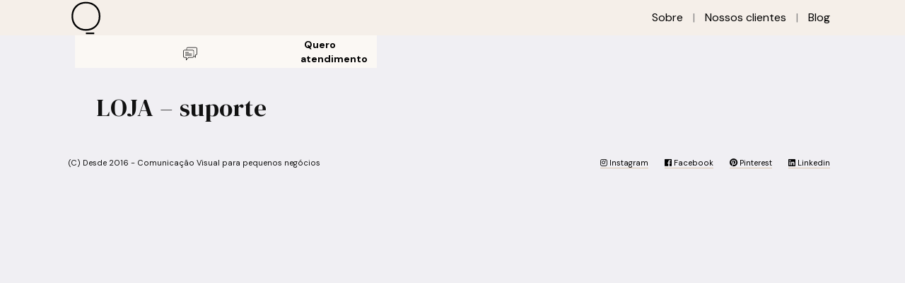

--- FILE ---
content_type: text/html; charset=UTF-8
request_url: https://www.qrno.com.br/suporte/
body_size: 8069
content:
<link rel="stylesheet" href="https://www.qrno.com.br/wp-content/themes/tema-final/css/clients.css" type="text/css" media="screen" />
<!DOCTYPE html PUBLIC "-//W3C//DTD XHTML 1.0 Transitional//EN" "http://www.w3.org/TR/xhtml1/DTD/xhtml1-transitional.dtd">
<html xmlns="http://www.w3.org/1999/xhtml" lang="pt-PT">
   <head profile="http://gmpg.org/xfn/11">
      <title>
         Q R N O - Estúdio de design      </title>
      <meta http-equiv="Content-Type" content="text/html; charset=UTF-8" />
      <meta name="generator" content="WordPress 6.6.4" />
      <link rel="stylesheet" href="https://www.qrno.com.br/wp-content/themes/tema-final/css/style.css" type="text/css" media="screen" />
      <link rel="stylesheet" href="https://use.fontawesome.com/releases/v5.5.0/css/all.css" integrity="sha384-B4dIYHKNBt8Bc12p+WXckhzcICo0wtJAoU8YZTY5qE0Id1GSseTk6S+L3BlXeVIU" crossorigin="anonymous"/>
      <link rel="alternate" type="application/rss+xml" title="Q R N O RSS Feed" href="https://www.qrno.com.br/feed/" />
      <link rel="pingback" href="https://www.qrno.com.br/xmlrpc.php" />
      <link rel="icon" type="image/png" href="https://www.qrno.com.br/wp-content/themes/tema-final/img/favicon.png" >
      <meta name="viewport" content="width=device-width, user-scalable=no">
      <meta name='robots' content='index, follow, max-image-preview:large, max-snippet:-1, max-video-preview:-1' />

	<!-- This site is optimized with the Yoast SEO plugin v23.1 - https://yoast.com/wordpress/plugins/seo/ -->
	<link rel="canonical" href="https://www.qrno-com-br-824475.hostingersite.com/suporte/" />
	<meta property="og:locale" content="pt_PT" />
	<meta property="og:type" content="article" />
	<meta property="og:title" content="LOJA - suporte - Q R N O" />
	<meta property="og:url" content="https://www.qrno-com-br-824475.hostingersite.com/suporte/" />
	<meta property="og:site_name" content="Q R N O" />
	<meta property="article:publisher" content="https://facebook.com/qrnodesign" />
	<meta property="article:modified_time" content="2022-01-25T21:04:15+00:00" />
	<meta name="twitter:card" content="summary_large_image" />
	<script type="application/ld+json" class="yoast-schema-graph">{"@context":"https://schema.org","@graph":[{"@type":"WebPage","@id":"https://www.qrno-com-br-824475.hostingersite.com/suporte/","url":"https://www.qrno-com-br-824475.hostingersite.com/suporte/","name":"LOJA - suporte - Q R N O","isPartOf":{"@id":"https://www.qrno-com-br-824475.hostingersite.com/#website"},"datePublished":"2020-08-25T18:22:25+00:00","dateModified":"2022-01-25T21:04:15+00:00","breadcrumb":{"@id":"https://www.qrno-com-br-824475.hostingersite.com/suporte/#breadcrumb"},"inLanguage":"pt-PT","potentialAction":[{"@type":"ReadAction","target":["https://www.qrno-com-br-824475.hostingersite.com/suporte/"]}]},{"@type":"BreadcrumbList","@id":"https://www.qrno-com-br-824475.hostingersite.com/suporte/#breadcrumb","itemListElement":[{"@type":"ListItem","position":1,"name":"Início","item":"https://www.qrno-com-br-824475.hostingersite.com/"},{"@type":"ListItem","position":2,"name":"LOJA &#8211; suporte"}]},{"@type":"WebSite","@id":"https://www.qrno-com-br-824475.hostingersite.com/#website","url":"https://www.qrno-com-br-824475.hostingersite.com/","name":"QRNO","description":"Estúdio de design","publisher":{"@id":"https://www.qrno-com-br-824475.hostingersite.com/#organization"},"potentialAction":[{"@type":"SearchAction","target":{"@type":"EntryPoint","urlTemplate":"https://www.qrno-com-br-824475.hostingersite.com/?s={search_term_string}"},"query-input":"required name=search_term_string"}],"inLanguage":"pt-PT"},{"@type":"Organization","@id":"https://www.qrno-com-br-824475.hostingersite.com/#organization","name":"QRNO","url":"https://www.qrno-com-br-824475.hostingersite.com/","logo":{"@type":"ImageObject","inLanguage":"pt-PT","@id":"https://www.qrno-com-br-824475.hostingersite.com/#/schema/logo/image/","url":"https://www.qrno.com.br/wp-content/uploads/2020/01/logo.png","contentUrl":"https://www.qrno.com.br/wp-content/uploads/2020/01/logo.png","width":100,"height":150,"caption":"QRNO"},"image":{"@id":"https://www.qrno-com-br-824475.hostingersite.com/#/schema/logo/image/"},"sameAs":["https://facebook.com/qrnodesign","https://br.pinterest.com/qrno/","https://instagram.com/qrnodesign","https://www.linkedin.com/company/qrno/"]}]}</script>
	<!-- / Yoast SEO plugin. -->


<script type="text/javascript">
/* <![CDATA[ */
window._wpemojiSettings = {"baseUrl":"https:\/\/s.w.org\/images\/core\/emoji\/15.0.3\/72x72\/","ext":".png","svgUrl":"https:\/\/s.w.org\/images\/core\/emoji\/15.0.3\/svg\/","svgExt":".svg","source":{"concatemoji":"https:\/\/www.qrno.com.br\/wp-includes\/js\/wp-emoji-release.min.js?ver=6.6.4"}};
/*! This file is auto-generated */
!function(i,n){var o,s,e;function c(e){try{var t={supportTests:e,timestamp:(new Date).valueOf()};sessionStorage.setItem(o,JSON.stringify(t))}catch(e){}}function p(e,t,n){e.clearRect(0,0,e.canvas.width,e.canvas.height),e.fillText(t,0,0);var t=new Uint32Array(e.getImageData(0,0,e.canvas.width,e.canvas.height).data),r=(e.clearRect(0,0,e.canvas.width,e.canvas.height),e.fillText(n,0,0),new Uint32Array(e.getImageData(0,0,e.canvas.width,e.canvas.height).data));return t.every(function(e,t){return e===r[t]})}function u(e,t,n){switch(t){case"flag":return n(e,"\ud83c\udff3\ufe0f\u200d\u26a7\ufe0f","\ud83c\udff3\ufe0f\u200b\u26a7\ufe0f")?!1:!n(e,"\ud83c\uddfa\ud83c\uddf3","\ud83c\uddfa\u200b\ud83c\uddf3")&&!n(e,"\ud83c\udff4\udb40\udc67\udb40\udc62\udb40\udc65\udb40\udc6e\udb40\udc67\udb40\udc7f","\ud83c\udff4\u200b\udb40\udc67\u200b\udb40\udc62\u200b\udb40\udc65\u200b\udb40\udc6e\u200b\udb40\udc67\u200b\udb40\udc7f");case"emoji":return!n(e,"\ud83d\udc26\u200d\u2b1b","\ud83d\udc26\u200b\u2b1b")}return!1}function f(e,t,n){var r="undefined"!=typeof WorkerGlobalScope&&self instanceof WorkerGlobalScope?new OffscreenCanvas(300,150):i.createElement("canvas"),a=r.getContext("2d",{willReadFrequently:!0}),o=(a.textBaseline="top",a.font="600 32px Arial",{});return e.forEach(function(e){o[e]=t(a,e,n)}),o}function t(e){var t=i.createElement("script");t.src=e,t.defer=!0,i.head.appendChild(t)}"undefined"!=typeof Promise&&(o="wpEmojiSettingsSupports",s=["flag","emoji"],n.supports={everything:!0,everythingExceptFlag:!0},e=new Promise(function(e){i.addEventListener("DOMContentLoaded",e,{once:!0})}),new Promise(function(t){var n=function(){try{var e=JSON.parse(sessionStorage.getItem(o));if("object"==typeof e&&"number"==typeof e.timestamp&&(new Date).valueOf()<e.timestamp+604800&&"object"==typeof e.supportTests)return e.supportTests}catch(e){}return null}();if(!n){if("undefined"!=typeof Worker&&"undefined"!=typeof OffscreenCanvas&&"undefined"!=typeof URL&&URL.createObjectURL&&"undefined"!=typeof Blob)try{var e="postMessage("+f.toString()+"("+[JSON.stringify(s),u.toString(),p.toString()].join(",")+"));",r=new Blob([e],{type:"text/javascript"}),a=new Worker(URL.createObjectURL(r),{name:"wpTestEmojiSupports"});return void(a.onmessage=function(e){c(n=e.data),a.terminate(),t(n)})}catch(e){}c(n=f(s,u,p))}t(n)}).then(function(e){for(var t in e)n.supports[t]=e[t],n.supports.everything=n.supports.everything&&n.supports[t],"flag"!==t&&(n.supports.everythingExceptFlag=n.supports.everythingExceptFlag&&n.supports[t]);n.supports.everythingExceptFlag=n.supports.everythingExceptFlag&&!n.supports.flag,n.DOMReady=!1,n.readyCallback=function(){n.DOMReady=!0}}).then(function(){return e}).then(function(){var e;n.supports.everything||(n.readyCallback(),(e=n.source||{}).concatemoji?t(e.concatemoji):e.wpemoji&&e.twemoji&&(t(e.twemoji),t(e.wpemoji)))}))}((window,document),window._wpemojiSettings);
/* ]]> */
</script>
<style id='wp-emoji-styles-inline-css' type='text/css'>

	img.wp-smiley, img.emoji {
		display: inline !important;
		border: none !important;
		box-shadow: none !important;
		height: 1em !important;
		width: 1em !important;
		margin: 0 0.07em !important;
		vertical-align: -0.1em !important;
		background: none !important;
		padding: 0 !important;
	}
</style>
<link rel='stylesheet' id='wp-block-library-css' href='https://www.qrno.com.br/wp-includes/css/dist/block-library/style.min.css?ver=6.6.4' type='text/css' media='all' />
<style id='classic-theme-styles-inline-css' type='text/css'>
/*! This file is auto-generated */
.wp-block-button__link{color:#fff;background-color:#32373c;border-radius:9999px;box-shadow:none;text-decoration:none;padding:calc(.667em + 2px) calc(1.333em + 2px);font-size:1.125em}.wp-block-file__button{background:#32373c;color:#fff;text-decoration:none}
</style>
<style id='global-styles-inline-css' type='text/css'>
:root{--wp--preset--aspect-ratio--square: 1;--wp--preset--aspect-ratio--4-3: 4/3;--wp--preset--aspect-ratio--3-4: 3/4;--wp--preset--aspect-ratio--3-2: 3/2;--wp--preset--aspect-ratio--2-3: 2/3;--wp--preset--aspect-ratio--16-9: 16/9;--wp--preset--aspect-ratio--9-16: 9/16;--wp--preset--color--black: #000000;--wp--preset--color--cyan-bluish-gray: #abb8c3;--wp--preset--color--white: #ffffff;--wp--preset--color--pale-pink: #f78da7;--wp--preset--color--vivid-red: #cf2e2e;--wp--preset--color--luminous-vivid-orange: #ff6900;--wp--preset--color--luminous-vivid-amber: #fcb900;--wp--preset--color--light-green-cyan: #7bdcb5;--wp--preset--color--vivid-green-cyan: #00d084;--wp--preset--color--pale-cyan-blue: #8ed1fc;--wp--preset--color--vivid-cyan-blue: #0693e3;--wp--preset--color--vivid-purple: #9b51e0;--wp--preset--gradient--vivid-cyan-blue-to-vivid-purple: linear-gradient(135deg,rgba(6,147,227,1) 0%,rgb(155,81,224) 100%);--wp--preset--gradient--light-green-cyan-to-vivid-green-cyan: linear-gradient(135deg,rgb(122,220,180) 0%,rgb(0,208,130) 100%);--wp--preset--gradient--luminous-vivid-amber-to-luminous-vivid-orange: linear-gradient(135deg,rgba(252,185,0,1) 0%,rgba(255,105,0,1) 100%);--wp--preset--gradient--luminous-vivid-orange-to-vivid-red: linear-gradient(135deg,rgba(255,105,0,1) 0%,rgb(207,46,46) 100%);--wp--preset--gradient--very-light-gray-to-cyan-bluish-gray: linear-gradient(135deg,rgb(238,238,238) 0%,rgb(169,184,195) 100%);--wp--preset--gradient--cool-to-warm-spectrum: linear-gradient(135deg,rgb(74,234,220) 0%,rgb(151,120,209) 20%,rgb(207,42,186) 40%,rgb(238,44,130) 60%,rgb(251,105,98) 80%,rgb(254,248,76) 100%);--wp--preset--gradient--blush-light-purple: linear-gradient(135deg,rgb(255,206,236) 0%,rgb(152,150,240) 100%);--wp--preset--gradient--blush-bordeaux: linear-gradient(135deg,rgb(254,205,165) 0%,rgb(254,45,45) 50%,rgb(107,0,62) 100%);--wp--preset--gradient--luminous-dusk: linear-gradient(135deg,rgb(255,203,112) 0%,rgb(199,81,192) 50%,rgb(65,88,208) 100%);--wp--preset--gradient--pale-ocean: linear-gradient(135deg,rgb(255,245,203) 0%,rgb(182,227,212) 50%,rgb(51,167,181) 100%);--wp--preset--gradient--electric-grass: linear-gradient(135deg,rgb(202,248,128) 0%,rgb(113,206,126) 100%);--wp--preset--gradient--midnight: linear-gradient(135deg,rgb(2,3,129) 0%,rgb(40,116,252) 100%);--wp--preset--font-size--small: 13px;--wp--preset--font-size--medium: 20px;--wp--preset--font-size--large: 36px;--wp--preset--font-size--x-large: 42px;--wp--preset--spacing--20: 0.44rem;--wp--preset--spacing--30: 0.67rem;--wp--preset--spacing--40: 1rem;--wp--preset--spacing--50: 1.5rem;--wp--preset--spacing--60: 2.25rem;--wp--preset--spacing--70: 3.38rem;--wp--preset--spacing--80: 5.06rem;--wp--preset--shadow--natural: 6px 6px 9px rgba(0, 0, 0, 0.2);--wp--preset--shadow--deep: 12px 12px 50px rgba(0, 0, 0, 0.4);--wp--preset--shadow--sharp: 6px 6px 0px rgba(0, 0, 0, 0.2);--wp--preset--shadow--outlined: 6px 6px 0px -3px rgba(255, 255, 255, 1), 6px 6px rgba(0, 0, 0, 1);--wp--preset--shadow--crisp: 6px 6px 0px rgba(0, 0, 0, 1);}:where(.is-layout-flex){gap: 0.5em;}:where(.is-layout-grid){gap: 0.5em;}body .is-layout-flex{display: flex;}.is-layout-flex{flex-wrap: wrap;align-items: center;}.is-layout-flex > :is(*, div){margin: 0;}body .is-layout-grid{display: grid;}.is-layout-grid > :is(*, div){margin: 0;}:where(.wp-block-columns.is-layout-flex){gap: 2em;}:where(.wp-block-columns.is-layout-grid){gap: 2em;}:where(.wp-block-post-template.is-layout-flex){gap: 1.25em;}:where(.wp-block-post-template.is-layout-grid){gap: 1.25em;}.has-black-color{color: var(--wp--preset--color--black) !important;}.has-cyan-bluish-gray-color{color: var(--wp--preset--color--cyan-bluish-gray) !important;}.has-white-color{color: var(--wp--preset--color--white) !important;}.has-pale-pink-color{color: var(--wp--preset--color--pale-pink) !important;}.has-vivid-red-color{color: var(--wp--preset--color--vivid-red) !important;}.has-luminous-vivid-orange-color{color: var(--wp--preset--color--luminous-vivid-orange) !important;}.has-luminous-vivid-amber-color{color: var(--wp--preset--color--luminous-vivid-amber) !important;}.has-light-green-cyan-color{color: var(--wp--preset--color--light-green-cyan) !important;}.has-vivid-green-cyan-color{color: var(--wp--preset--color--vivid-green-cyan) !important;}.has-pale-cyan-blue-color{color: var(--wp--preset--color--pale-cyan-blue) !important;}.has-vivid-cyan-blue-color{color: var(--wp--preset--color--vivid-cyan-blue) !important;}.has-vivid-purple-color{color: var(--wp--preset--color--vivid-purple) !important;}.has-black-background-color{background-color: var(--wp--preset--color--black) !important;}.has-cyan-bluish-gray-background-color{background-color: var(--wp--preset--color--cyan-bluish-gray) !important;}.has-white-background-color{background-color: var(--wp--preset--color--white) !important;}.has-pale-pink-background-color{background-color: var(--wp--preset--color--pale-pink) !important;}.has-vivid-red-background-color{background-color: var(--wp--preset--color--vivid-red) !important;}.has-luminous-vivid-orange-background-color{background-color: var(--wp--preset--color--luminous-vivid-orange) !important;}.has-luminous-vivid-amber-background-color{background-color: var(--wp--preset--color--luminous-vivid-amber) !important;}.has-light-green-cyan-background-color{background-color: var(--wp--preset--color--light-green-cyan) !important;}.has-vivid-green-cyan-background-color{background-color: var(--wp--preset--color--vivid-green-cyan) !important;}.has-pale-cyan-blue-background-color{background-color: var(--wp--preset--color--pale-cyan-blue) !important;}.has-vivid-cyan-blue-background-color{background-color: var(--wp--preset--color--vivid-cyan-blue) !important;}.has-vivid-purple-background-color{background-color: var(--wp--preset--color--vivid-purple) !important;}.has-black-border-color{border-color: var(--wp--preset--color--black) !important;}.has-cyan-bluish-gray-border-color{border-color: var(--wp--preset--color--cyan-bluish-gray) !important;}.has-white-border-color{border-color: var(--wp--preset--color--white) !important;}.has-pale-pink-border-color{border-color: var(--wp--preset--color--pale-pink) !important;}.has-vivid-red-border-color{border-color: var(--wp--preset--color--vivid-red) !important;}.has-luminous-vivid-orange-border-color{border-color: var(--wp--preset--color--luminous-vivid-orange) !important;}.has-luminous-vivid-amber-border-color{border-color: var(--wp--preset--color--luminous-vivid-amber) !important;}.has-light-green-cyan-border-color{border-color: var(--wp--preset--color--light-green-cyan) !important;}.has-vivid-green-cyan-border-color{border-color: var(--wp--preset--color--vivid-green-cyan) !important;}.has-pale-cyan-blue-border-color{border-color: var(--wp--preset--color--pale-cyan-blue) !important;}.has-vivid-cyan-blue-border-color{border-color: var(--wp--preset--color--vivid-cyan-blue) !important;}.has-vivid-purple-border-color{border-color: var(--wp--preset--color--vivid-purple) !important;}.has-vivid-cyan-blue-to-vivid-purple-gradient-background{background: var(--wp--preset--gradient--vivid-cyan-blue-to-vivid-purple) !important;}.has-light-green-cyan-to-vivid-green-cyan-gradient-background{background: var(--wp--preset--gradient--light-green-cyan-to-vivid-green-cyan) !important;}.has-luminous-vivid-amber-to-luminous-vivid-orange-gradient-background{background: var(--wp--preset--gradient--luminous-vivid-amber-to-luminous-vivid-orange) !important;}.has-luminous-vivid-orange-to-vivid-red-gradient-background{background: var(--wp--preset--gradient--luminous-vivid-orange-to-vivid-red) !important;}.has-very-light-gray-to-cyan-bluish-gray-gradient-background{background: var(--wp--preset--gradient--very-light-gray-to-cyan-bluish-gray) !important;}.has-cool-to-warm-spectrum-gradient-background{background: var(--wp--preset--gradient--cool-to-warm-spectrum) !important;}.has-blush-light-purple-gradient-background{background: var(--wp--preset--gradient--blush-light-purple) !important;}.has-blush-bordeaux-gradient-background{background: var(--wp--preset--gradient--blush-bordeaux) !important;}.has-luminous-dusk-gradient-background{background: var(--wp--preset--gradient--luminous-dusk) !important;}.has-pale-ocean-gradient-background{background: var(--wp--preset--gradient--pale-ocean) !important;}.has-electric-grass-gradient-background{background: var(--wp--preset--gradient--electric-grass) !important;}.has-midnight-gradient-background{background: var(--wp--preset--gradient--midnight) !important;}.has-small-font-size{font-size: var(--wp--preset--font-size--small) !important;}.has-medium-font-size{font-size: var(--wp--preset--font-size--medium) !important;}.has-large-font-size{font-size: var(--wp--preset--font-size--large) !important;}.has-x-large-font-size{font-size: var(--wp--preset--font-size--x-large) !important;}
:where(.wp-block-post-template.is-layout-flex){gap: 1.25em;}:where(.wp-block-post-template.is-layout-grid){gap: 1.25em;}
:where(.wp-block-columns.is-layout-flex){gap: 2em;}:where(.wp-block-columns.is-layout-grid){gap: 2em;}
:root :where(.wp-block-pullquote){font-size: 1.5em;line-height: 1.6;}
</style>
<link rel='stylesheet' id='easy_load_more-frontend-css' href='https://www.qrno.com.br/wp-content/plugins/easy-load-more/assets/css/frontend.css?ver=1.0.0' type='text/css' media='all' />
<style id='easy_load_more-frontend-inline-css' type='text/css'>
.elm-button { background: #232323; color: #ffffff; }
.elm-button:hover, .elm-button:active, .elm-button:focus { background: #4f4f4f; }
.elm-loading-icon { fill: #ffffff; stroke: #ffffff; }

</style>
<link rel='stylesheet' id='dashicons-css' href='https://www.qrno.com.br/wp-includes/css/dashicons.min.css?ver=6.6.4' type='text/css' media='all' />
<link rel='stylesheet' id='post-views-counter-frontend-css' href='https://www.qrno.com.br/wp-content/plugins/post-views-counter/css/frontend.min.css?ver=1.4.7' type='text/css' media='all' />
<link rel='stylesheet' id='wp-post-modal-css' href='https://www.qrno.com.br/wp-content/plugins/wp-post-modal/public/css/wp-post-modal-public.css?ver=1.0.0' type='text/css' media='all' />
<script type="text/javascript" src="https://www.qrno.com.br/wp-includes/js/jquery/jquery.min.js?ver=3.7.1" id="jquery-core-js"></script>
<script type="text/javascript" src="https://www.qrno.com.br/wp-includes/js/jquery/jquery-migrate.min.js?ver=3.4.1" id="jquery-migrate-js"></script>
<script type="text/javascript" id="wp-post-modal-js-extra">
/* <![CDATA[ */
var fromPHP = {"pluginUrl":"https:\/\/www.qrno.com.br\/wp-content\/plugins\/wp-post-modal\/public\/","breakpoint":"0","styled":"1","disableScrolling":"","loader":"1","ajax_url":"https:\/\/www.qrno.com.br\/wp-admin\/admin-ajax.php","siteUrl":"https:\/\/www.qrno.com.br","restMethod":"","iframe":"","urlState":"1","containerID":"#modal-ready","modalLinkClass":"modal-link","isAdmin":"","customizing":""};
/* ]]> */
</script>
<script type="text/javascript" src="https://www.qrno.com.br/wp-content/plugins/wp-post-modal/public/js/wp-post-modal-public.js?ver=1.0.0" id="wp-post-modal-js"></script>
<link rel="https://api.w.org/" href="https://www.qrno.com.br/wp-json/" /><link rel="alternate" title="JSON" type="application/json" href="https://www.qrno.com.br/wp-json/wp/v2/pages/9647" /><link rel="EditURI" type="application/rsd+xml" title="RSD" href="https://www.qrno.com.br/xmlrpc.php?rsd" />
<meta name="generator" content="WordPress 6.6.4" />
<link rel='shortlink' href='https://www.qrno.com.br/?p=9647' />
<link rel="alternate" title="oEmbed (JSON)" type="application/json+oembed" href="https://www.qrno.com.br/wp-json/oembed/1.0/embed?url=https%3A%2F%2Fwww.qrno.com.br%2Fsuporte%2F" />
<link rel="alternate" title="oEmbed (XML)" type="text/xml+oembed" href="https://www.qrno.com.br/wp-json/oembed/1.0/embed?url=https%3A%2F%2Fwww.qrno.com.br%2Fsuporte%2F&#038;format=xml" />
 
   </head>
   <html>
      <body data-rsssl=1 class="fadeIn">
   <div id="menu">
   <div id="align-row">
      <div id="logo">
         <a href="https://www.qrno.com.br"><svg version="1.1" id="Layer_1" xmlns="http://www.w3.org/2000/svg" xmlns:xlink="http://www.w3.org/1999/xlink" x="0px" y="0px"
	 width=100%" height="100%" viewBox="0 0 600 600" enable-background="new 0 0 600 600" xml:space="preserve">
<g>
	<path d="M483.371,452.38c-45.831,45.83-104.781,68.742-176.86,68.742c-72.08,0-130.812-22.693-176.194-68.076
		c-45.832-45.821-68.743-104.781-68.743-176.861s22.692-130.811,68.075-176.194c45.821-45.821,104.782-68.742,176.862-68.742
		c71.631,0,130.581,22.691,176.86,68.075c45.821,45.832,68.743,104.782,68.743,176.862S529.192,406.995,483.371,452.38z
		 M464.018,119.345c-40.941-40.93-93.438-61.4-157.507-61.4c-64.071,0-116.128,20.47-156.173,61.4
		c-40.941,40.941-61.401,93.218-61.401,156.84c0,63.632,20.242,115.69,60.735,156.172c40.93,40.94,93.206,61.4,156.839,61.4
		c64.069,0,116.565-20.021,157.507-60.066c40.481-40.48,60.733-92.987,60.733-157.506
		C524.751,212.114,504.499,159.838,464.018,119.345z M307.178,578.518v-27.362h140.821v27.362H307.178z"/>
</g>
</svg></a>
      </div>
      <div id="pages">
         <a href="https://www.qrno.com.br/sobre">Sobre</a> |   
         <a href="https://www.qrno.com.br/clientes">Nossos clientes</a> | <a href="https://www.qrno.com.br/artigos">Blog</a>
      </div>
      <div id="contact-button">
         <div><svg id="Capa_1" style="enable-background:new 0 0 60 60; margin-bottom:-5px;" version="1.1"  width=20px" height="20px" viewBox="0 0 60 60" xml:space="preserve" xmlns="http://www.w3.org/2000/svg" xmlns:xlink="http://www.w3.org/1999/xlink"><g><path d="M10,25.465h13c0.553,0,1-0.448,1-1s-0.447-1-1-1H10c-0.553,0-1,0.448-1,1S9.447,25.465,10,25.465z"/><path d="M36,29.465H10c-0.553,0-1,0.448-1,1s0.447,1,1,1h26c0.553,0,1-0.448,1-1S36.553,29.465,36,29.465z"/><path d="M36,35.465H10c-0.553,0-1,0.448-1,1s0.447,1,1,1h26c0.553,0,1-0.448,1-1S36.553,35.465,36,35.465z"/><path d="M54.072,2.535L19.93,2.465c-3.27,0-5.93,2.66-5.93,5.93v5.124l-8.07,0.017c-3.27,0-5.93,2.66-5.93,5.93v21.141   c0,3.27,2.66,5.929,5.93,5.929H12v10c0,0.413,0.254,0.784,0.64,0.933c0.117,0.045,0.239,0.067,0.36,0.067   c0.276,0,0.547-0.115,0.74-0.327l9.704-10.675l16.626-0.068c3.27,0,5.93-2.66,5.93-5.929v-0.113l5.26,5.786   c0.193,0.212,0.464,0.327,0.74,0.327c0.121,0,0.243-0.022,0.36-0.067c0.386-0.149,0.64-0.52,0.64-0.933v-10h1.07   c3.27,0,5.93-2.66,5.93-5.929V8.465C60,5.196,57.341,2.536,54.072,2.535z M44,40.536c0,2.167-1.763,3.929-3.934,3.929l-17.07,0.07   c-0.28,0.001-0.548,0.12-0.736,0.327L14,53.949v-8.414c0-0.552-0.447-1-1-1H5.93c-2.167,0-3.93-1.763-3.93-3.929V19.465   c0-2.167,1.763-3.93,3.932-3.93l9.068-0.019c0,0,0,0,0,0c0.001,0,0.001,0,0.002,0l25.068-0.052c2.167,0,3.93,1.763,3.93,3.93   v18.441V40.536z M58,29.606c0,2.167-1.763,3.929-3.93,3.929H52c-0.553,0-1,0.448-1,1v8.414l-5-5.5V19.395   c0-3.27-2.66-5.93-5.932-5.93L16,13.514v-5.12c0-2.167,1.763-3.93,3.928-3.93l34.141,0.07c0.001,0,0.001,0,0.002,0   c2.167,0,3.93,1.763,3.93,3.93V29.606z"/></g><g/><g/><g/><g/><g/><g/><g/><g/><g/><g/><g/><g/><g/><g/><g/></svg>
</div>
         <div><a href="https://www.qrno.com.br/atendimento">Quero<br>atendimento</a></div>
      </div>
   </div>
</div>
<div id="menu-mobile">
   <a href="https://www.qrno.com.br/sobre">Sobre</a> |   
   <a href="https://www.qrno.com.br/clientes">Clientes</a> | <a href="https://www.qrno.com.br/artigos">Blog</a>
</div>
<div  id="page">
   <div id="titulo">
      <h1>LOJA &#8211; suporte</h1>
   </div>
               <div class="navigation">
         </div>
   </div>
<div class="modal-wrapper styled" role="dialog" aria-modal="true"  aria-label="Popup Dialog"><div class="wp-post-modal"><button type="button" aria-label="Close" class="close-modal"> × </button><div id="modal-content"></div></div></div><script type="text/javascript" src="https://www.qrno.com.br/wp-content/plugins/easy-load-more/assets/js/frontend.min.js?ver=1.0.0" id="easy_load_more-frontend-js"></script>
	<script type="text/javascript">
		var elm_button_vars = { wrapper: '#align-post, #align-client, #portfolio' };
	</script>
	 
<div id="align-credit">
   <div>(C) Desde 2016 - Comunicação Visual para pequenos negócios </div>
   <div>
      <a href="https://instagram.com/qrnodesign" target="_blank" ><i class="fab fa-instagram"></i> Instagram</a> 
      <a href="https://facebook.com/qrnodesign" target="_blank" ><i class="fab fa-facebook"></i> Facebook</a>  
      <a target="_blank" href="https://br.pinterest.com/qrno/"><i class="fab fa-pinterest"></i> Pinterest</a>  
      <a target="_blank" href="https://www.linkedin.com/company/qrno/"><i class="fab fa-linkedin"></i> Linkedin</a>  
   </div>
</div>
</body>
</html>


--- FILE ---
content_type: text/css
request_url: https://www.qrno.com.br/wp-content/themes/tema-final/css/clients.css
body_size: 610
content:
@keyframes load {
	0% {
		opacity: 1;
	}

	50% {
		opacity: 0.2;
	}

	100% {
		opacity: 1;
	}
}

#menu-client {
	padding: 100px 0 0 0;
	width: 83vw;
	margin: 0px auto;
	display: flex;
	flex-direction: row;
	justify-content: flex-end;
	align-items: center;
	flex-wrap: wrap;
}

#menu-client svg {
	width: 25px;
}

#menu-client span {
	margin: 0 20px 0 5px;
	border-bottom: 2px solid #DAC4AD;
}

#align-client {
	width: 85vw;
	margin: 0px auto;
	padding: 3vw 0;

	display: flex;
	flex-direction: row;
	justify-content: flex-start;
	flex-wrap: wrap;
	align-items: center;


}

#client {

	width: 26vw;
	height: 26vw;
	margin: 2vh 1.1vw;
	animation: load 0.3s ease 0s 1 normal forwards;
}


.hover-effect {
	width: 100%;
	height: 100%;
	overflow: hidden;
	position: relative;
	text-align: center;
	cursor: default;
}

.hover-effect .overlay {
	width: 100%;
	height: 100%;
	position: absolute;
	overflow: hidden;
	top: 0;
	left: 0;
	opacity: 0;
	background-color: rgba(245, 239, 233, 0.9);
	transition: all .4s ease-in-out
}

.hover-effect img {
	display: block;
	position: relative;
	transition: all .4s linear;
	width: 26vw;
	height: 26vw;
	object-fit: cover;

}

.hover-effect h2 {
	color: #000000;
	text-align: center;
	position: relative;
	font-size: 18px;
	font-family: 'DM Sans', sans-serif;
	transform: translatey(200px);
	transition: all .3s ease-in-out;
	padding: 10px;
}

.hover-effect a.info {
	text-decoration: none;
	display: inline-block;
	color: #000000;
	border-bottom: 2px solid #DAC4AD;
	background-color: transparent;
	letter-spacing: 1px;
	font-size: 12px;
	opacity: 0;
	filter: alpha(opacity=0);
	transition: all .7s ease-in-out;
	margin: 10px 0 0;
	padding: 3px 3px 0 3px;
}

.hover-effect a.info:hover {
	border-bottom: 2px solid #F5DFD1;
}

.hover-effect:hover img {
	-ms-transform: scale(1.2);
	-webkit-transform: scale(1.2);
	transform: scale(1.2);
}

.hover-effect:hover .overlay {
	opacity: 1;
	filter: alpha(opacity=100);
}

.hover-effect:hover h2 {
	opacity: 1;
	filter: alpha(opacity=100);
	-ms-transform: translatey(0);
	-webkit-transform: translatey(0);
	transform: translatey(0);
	margin-top: 100px;
}

.hover-effect:hover a.info {
	opacity: 1;
	filter: alpha(opacity=100);
	-ms-transform: translatey(0);
	-webkit-transform: translatey(0);
	transform: translatey(0);
}

.hover-effect:hover a.info {
	-webkit-transition-delay: .2s;
	transition-delay: .2s;
}


#align-block {
	width: 100%;
	margin: 30px 0;
	display: flex;
	flex-direction: row;
	justify-content: space-between;
	align-items: center;
	flex-wrap: wrap;
}

#b-client-left {
	width: 35%;
	text-align: center;
}

#b-client-right {
	width: 65%
}

#client-thumb {
 
	width: 100%;
  height: 170px;
  top: 0;
  position: sticky;
-webkit-box-shadow: -1px -1px 17px -5px rgba(0,0,0,0.85); 
box-shadow: -1px -1px 17px -5px rgba(0,0,0,0.85);
}

#client-thumb img {
   margin-top:40px;
	height: 130px;
	width: 100%;
	object-fit: cover;
}

@media (min-width:600px) and (max-width:999px) {

	#b-client-left {
		width: 30%;
	}

	#b-client-right {
		width: 65%;
	}


	#client {

		width: 40vw;
		height: 40vw;
		margin: 2vh 1.2vw;
	}


	.hover-effect img {

		width: 40vw;
		height: 40vw;


	}

}


@media (min-width:200px) and (max-width:600px) {


	#b-client-left {
		width: 100%;
	}

	#b-client-right {
		width: 100%;
	}

	#client {

		width: 80vw;
		height: 80vw;
		margin: 2vh 1.1vw;
	}


	.hover-effect img {

		width: 80vw;
		height: 80vw;


	}
  
  #client-thumb {
 
	width: 100%;
  height: 140px;
  top: 0;
  position: sticky;
-webkit-box-shadow: -1px -1px 17px -5px rgba(0,0,0,0.85); 
box-shadow: -1px -1px 17px -5px rgba(0,0,0,0.85);
}

#client-thumb img {
   margin-top:40px;
	height: 100px;
	width: 100%;
	object-fit: cover;
}
  
  


}

--- FILE ---
content_type: text/css
request_url: https://www.qrno.com.br/wp-content/themes/tema-final/css/style.css
body_size: 1110
content:
/* Theme Name: Tema site Version: 1.0 Author: Jess Quirino Author URI: http://www.qrno.com.br */

@import url('https://fonts.googleapis.com/css2?family=DM+Sans:ital,wght@0,400;0,700;1,400;1,700&family=DM+Serif+Display:ital@0;1&display=swap');

body {
	margin: 0;
	padding: 0;
	background: #F0EFF3;
	font-family: 'DM Sans', sans-serif;
	color: #111111;
	font-size: 1em;
	line-height: 30px;

}

::selection {
	background: #F5EFE9;

}

::-moz-selection {
	background: #F5EFE9;

}

img {
	border: 0
}

h1 {
	font-family: 'DM Serif Display', serif;
	font-size: 35px;
	font-weight: 400;
	line-height: 45px;
	letter-spacing: 0.5px;
}

h2 {
	font-family: 'DM Serif Display', serif;
	font-size: 25px;
	font-weight: 400;
	letter-spacing: 0.5px;
	line-height: 40px;
}

h2 span,
h3 span,
h4 span {
	font-weight: 400;
	border-bottom: 1px solid #DAC4AD;
}

h3 {
	font-family: 'DM Serif Display', serif;
	font-size: 20px;
	font-weight: 400;
	letter-spacing: 0.5px;

}

h4 {

	font-size: 15px;

	font-weight: 700;


}


p {
	margin-bottom: 1.6em
}

b,
strong {
	font-weight: 700;
	border-bottom: 1px solid #D6C2AB;
}

a {
	text-decoration: none;
	color: #000;
	font-weight: 700
}

a:hover {
	color: #444
}

#align {
	width: 85vw;
	margin: 0 auto;
	padding: 20px 0;

}


#align-margin {
	margin: 2vw 0;
}

#align-row {
	width: 85vw;
	margin: 0 auto;
	display: flex;
	flex-direction: row;
	justify-content: space-between;
	align-items: center;
	flex-wrap: wrap;

}

#align-row-90 {
	width: 85vw;
	margin: 0 auto;
	display: flex;
	flex-direction: row;
	justify-content: space-between;
	align-items: center;
	flex-wrap: wrap;
}

#align-row-blog {
	width: 85vw;
	margin: 0 auto;
	display: flex;
	flex-direction: row;
	justify-content: space-between;
	align-items: center;
	flex-wrap: wrap;
	padding-top: 100px;
}

#align-row-center {
	width: 85vw;
	margin: 0 auto;
	display: flex;
	flex-direction: row;
	justify-content: center;
	align-items: center;
	flex-wrap: wrap;

}


#align-credit {
	width: 85vw;
	margin: 0 auto;
	padding-bottom: 1vw;
	display: flex;
	flex-direction: row;
	justify-content: space-between;
	align-items: center;
	flex-wrap: wrap;
	font-size: 0.7em;
}

#align-credit a {
	margin: 0 10px;
	font-weight: 400;
	border-bottom: 1px solid #DAC4AD;
}

#button {
	margin: 20px 0 20px 0;
}

#button a,
.elm-button {
	background: #F5EFE9;
	font-weight: 400;
	font-size: 18px;
	margin: 0 5px 0 0;
	padding: 10px;
	transition: 0.4s ease-in;
	font-family: 'DM Serif Display', serif;
	border: 0;
}

#button a:hover {
	background: #DAC4AD;
	color: #ffffff;
}


#button-archive {
	margin: 10px 0 10px 0;
}

#button-archive a {
	background: #F5EFE9;
	font-weight: 400;
	font-size: 14px;
	margin: 0 5px;
	padding: 8px;
	transition: 0.4s ease-in;
	font-family: 'DM Serif Display', serif;
	border: 0;
}

#button-archive a:hover {
	background: #DAC4AD;
	color: #ffffff;
}


#search input,
#search input:focus {
	background: #ffffff;
	border: 1px solid #D9C3AD;
	padding: 5px;
	outline: none
}

#search button {
	background: #D9C3AD;
	border: 0;
	padding: 6px;
}

#menu {
	width: 100%;
  max-height:50px;
	background: #F5EFE9;
	position: fixed;
	top: 0;
	z-index: 99999999;
}

#menu-index {
	width: 100%;
	background: #F5EFE9;
}

#logo {
	width:50px;
  height:50px;

}

#logo svg {
width:50px;
  height:50px;
}

#pages {
	color: #858585;
	width: 70%;
	text-align: right;
	display: block;
}

#pages a {
	font-weight: 400;
	margin: 0 10px;
	transition: 0.6s ease;
}

#pages a:hover {
	border-bottom: 1px solid #DAC4AD
}

#contact-button {
	width: auto;
	background: #FBF8F4;
	padding: 0 5px 0 10px;
	margin: 0 0 0 10px;
	display: flex;
	flex-direction: row;
	align-items: center;
}

#contact-button div {
	padding: 3px;
}


#contact-button a {
	font-size: 14px;
	padding: 0 5px;
	line-height: 20px;
}


#page {
	width: 85vw;
	margin: 0px auto;
	padding-top: 50px;
}

#page img {
	max-width: 100%;
	height: auto;
}

blockquote {
	width: 100%;
	padding: 1% 2%;
	margin: 25px 0;
	background: #ffffff;
	font-size: 14px;
	box-shadow: 3px 2px 5px -6px rgba(0, 0, 0, 0.75);
}

blockquote a {
	box-shadow: none !important;
}

#titulo {
	margin: 80px 0px 40px 40px;
}

#align-post {
	margin: 1vw 0 1vw 0;
	width: 100%;
	display: flex;
	flex-direction: row;
	justify-content: space-between;
	flex-wrap: wrap
}

#archive-post {
	width: 47%;
	margin: 3vw 0;
	background: #ffffff;
	border: 2px solid #DAC4AD;
	display: flex;
	flex-direction: row;
	justify-content: space-between;
	align-items: center;
	max-height: 380px;
}


#thumb {
	width: 50%
}

#thumb img {
	width: 100%;
	height: 370px;
	object-fit: cover;
}

#excerpt {
	width: 45%;
	padding: 5px;
}

#navigation {
	width: 100%;
	padding: 0 0 2vw 0;
	text-align: center;
}

#footer {
	width: 100%;
	background: #F5EFE9;
	padding: 5vw 0;
	margin: 0 0 5vw 0;
	display: flex;
	flex-direction: row;
	justify-content: center;
	align-items: center;

}

#cta-left {
	width: 30%;
	text-align: right;

}

#cta-right {
	width: 25%;
	padding-left: 5%;
}

#footer a {
	background: #ffffff;
	font-weight: 400;
	font-size: 1.2em;
	padding: 10px;
	transition: 0.8s ease-in;
	font-family: 'DM Serif Display', serif;
	box-shadow: 2px 3px 4px -3px rgba(0, 0, 0, 0.5);
	transition: 0.4s ease-in;
}

#footer a:hover {
	box-shadow: 1px 1px 1px -1px rgba(0, 0, 0, 0.2);
}

#menu-mobile {
	display: none
}

@media (min-width:300px) and (max-width:999px) {
  h3{font-size: 18px;}

	#menu-mobile {
		display: block;
		width: 100%;
		background: #F5EFE9;
		position: fixed;
		bottom: 0;
		z-index: 99999999;
		padding: 10px 0;
		text-align: center;
		color: #D9C3AD;
	}

	#menu-mobile a {
		font-size: 16px;
		padding: 0 5px;
	}


	#align-row {
		width: 100vw;

	}

	#align-row-90 {

		justify-content: space-around;

	}


	h2 span,
	h3 span {
		margin: 0
	}

	#pages {
		display: none
	}

	#button-archive {
		margin: 10px 10px 10px 0;
	}

	#button-archive a {

		margin: 0 4px;
		padding: 4px;

	}

	#align-credit {
		justify-content: space-around;
		text-align: center;
		font-size: 10px;
        margin-bottom:60px;
	}

	#footer {
		flex-direction: column;
		padding: 10vw 0;
		margin: 0 0 20vw 0;

	}

	#cta-left {
		width: 90%;
		padding: 3%;
		text-align: center;

	}

	#cta-right {
		width: 96%;
		padding: 2%;
		text-align: center;
	}

	#archive-post {
		width: 100%;


	}